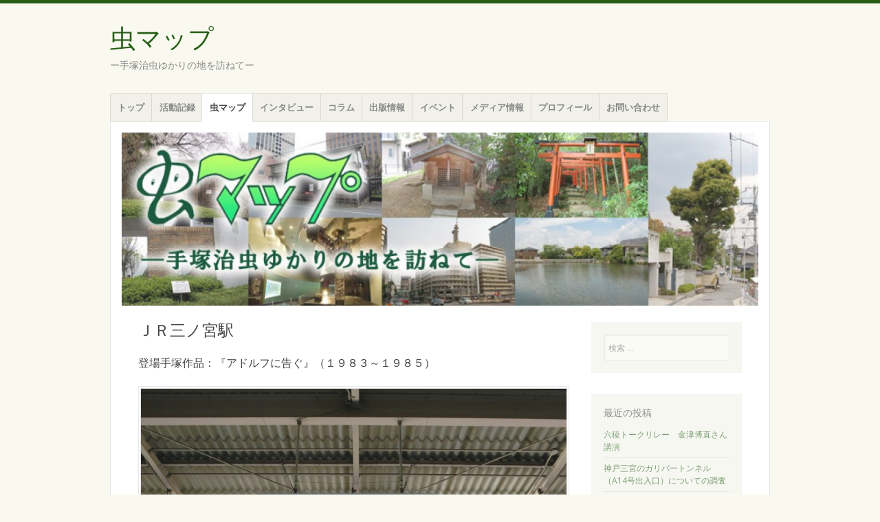

--- FILE ---
content_type: text/html; charset=UTF-8
request_url: http://mushimap.com/sannomiyaeki/
body_size: 12124
content:
<!DOCTYPE html>
<html lang="ja">
<head>
<meta charset="UTF-8" />
<meta name="viewport" content="width=device-width" />
<title>ＪＲ三ノ宮駅 | </title>
<link rel="profile" href="http://gmpg.org/xfn/11" />
<link rel="pingback" href="http://mushimap.com/xmlrpc.php" />
<!--[if lt IE 9]>
<script src="http://mushimap.com/wp-content/themes/misty-lake/js/html5.js" type="text/javascript"></script>
<![endif]-->

<title>ＪＲ三ノ宮駅 &#8211; 虫マップ</title>
<link rel='dns-prefetch' href='//fonts.googleapis.com' />
<link rel='dns-prefetch' href='//s.w.org' />
<link rel="alternate" type="application/rss+xml" title="虫マップ &raquo; フィード" href="http://mushimap.com/feed/" />
<link rel="alternate" type="application/rss+xml" title="虫マップ &raquo; コメントフィード" href="http://mushimap.com/comments/feed/" />
		<script type="text/javascript">
			window._wpemojiSettings = {"baseUrl":"https:\/\/s.w.org\/images\/core\/emoji\/2.3\/72x72\/","ext":".png","svgUrl":"https:\/\/s.w.org\/images\/core\/emoji\/2.3\/svg\/","svgExt":".svg","source":{"concatemoji":"http:\/\/mushimap.com\/wp-includes\/js\/wp-emoji-release.min.js?ver=4.8.25"}};
			!function(t,a,e){var r,i,n,o=a.createElement("canvas"),l=o.getContext&&o.getContext("2d");function c(t){var e=a.createElement("script");e.src=t,e.defer=e.type="text/javascript",a.getElementsByTagName("head")[0].appendChild(e)}for(n=Array("flag","emoji4"),e.supports={everything:!0,everythingExceptFlag:!0},i=0;i<n.length;i++)e.supports[n[i]]=function(t){var e,a=String.fromCharCode;if(!l||!l.fillText)return!1;switch(l.clearRect(0,0,o.width,o.height),l.textBaseline="top",l.font="600 32px Arial",t){case"flag":return(l.fillText(a(55356,56826,55356,56819),0,0),e=o.toDataURL(),l.clearRect(0,0,o.width,o.height),l.fillText(a(55356,56826,8203,55356,56819),0,0),e===o.toDataURL())?!1:(l.clearRect(0,0,o.width,o.height),l.fillText(a(55356,57332,56128,56423,56128,56418,56128,56421,56128,56430,56128,56423,56128,56447),0,0),e=o.toDataURL(),l.clearRect(0,0,o.width,o.height),l.fillText(a(55356,57332,8203,56128,56423,8203,56128,56418,8203,56128,56421,8203,56128,56430,8203,56128,56423,8203,56128,56447),0,0),e!==o.toDataURL());case"emoji4":return l.fillText(a(55358,56794,8205,9794,65039),0,0),e=o.toDataURL(),l.clearRect(0,0,o.width,o.height),l.fillText(a(55358,56794,8203,9794,65039),0,0),e!==o.toDataURL()}return!1}(n[i]),e.supports.everything=e.supports.everything&&e.supports[n[i]],"flag"!==n[i]&&(e.supports.everythingExceptFlag=e.supports.everythingExceptFlag&&e.supports[n[i]]);e.supports.everythingExceptFlag=e.supports.everythingExceptFlag&&!e.supports.flag,e.DOMReady=!1,e.readyCallback=function(){e.DOMReady=!0},e.supports.everything||(r=function(){e.readyCallback()},a.addEventListener?(a.addEventListener("DOMContentLoaded",r,!1),t.addEventListener("load",r,!1)):(t.attachEvent("onload",r),a.attachEvent("onreadystatechange",function(){"complete"===a.readyState&&e.readyCallback()})),(r=e.source||{}).concatemoji?c(r.concatemoji):r.wpemoji&&r.twemoji&&(c(r.twemoji),c(r.wpemoji)))}(window,document,window._wpemojiSettings);
		</script>
		<style type="text/css">
img.wp-smiley,
img.emoji {
	display: inline !important;
	border: none !important;
	box-shadow: none !important;
	height: 1em !important;
	width: 1em !important;
	margin: 0 .07em !important;
	vertical-align: -0.1em !important;
	background: none !important;
	padding: 0 !important;
}
</style>
<link rel='stylesheet' id='contact-form-7-css'  href='http://mushimap.com/wp-content/plugins/contact-form-7/includes/css/styles.css?ver=4.9' type='text/css' media='all' />
<link rel='stylesheet' id='easingslider-css'  href='http://mushimap.com/wp-content/plugins/easing-slider/assets/css/public.min.css?ver=3.0.8' type='text/css' media='all' />
<link rel='stylesheet' id='post_grid_style-css'  href='http://mushimap.com/wp-content/plugins/post-grid/assets/frontend/css/style-new.css?ver=4.8.25' type='text/css' media='all' />
<link rel='stylesheet' id='owl.carousel-css'  href='http://mushimap.com/wp-content/plugins/post-grid/assets/frontend/css/owl.carousel.css?ver=4.8.25' type='text/css' media='all' />
<link rel='stylesheet' id='font-awesome-css'  href='http://mushimap.com/wp-content/plugins/post-grid/assets/frontend/css/font-awesome.min.css?ver=4.8.25' type='text/css' media='all' />
<link rel='stylesheet' id='style-woocommerce-css'  href='http://mushimap.com/wp-content/plugins/post-grid/assets/frontend/css/style-woocommerce.css?ver=4.8.25' type='text/css' media='all' />
<link rel='stylesheet' id='style.skins-css'  href='http://mushimap.com/wp-content/plugins/post-grid/assets/global/css/style.skins.css?ver=4.8.25' type='text/css' media='all' />
<link rel='stylesheet' id='style.layout-css'  href='http://mushimap.com/wp-content/plugins/post-grid/assets/global/css/style.layout.css?ver=4.8.25' type='text/css' media='all' />
<link rel='stylesheet' id='pz-linkcard-css'  href='//mushimap.com/wp-content/uploads/pz-linkcard/style.css?ver=4.8.25' type='text/css' media='all' />
<link rel='stylesheet' id='rt-tpg-css-css'  href='http://mushimap.com/wp-content/plugins/the-post-grid/assets/css/thepostgrid.css?ver=2.2.62' type='text/css' media='all' />
<link rel='stylesheet' id='mistylake-css'  href='http://mushimap.com/wp-content/themes/misty-lake/style.css?ver=4.8.25' type='text/css' media='all' />
<!--[if IE 8]>
<link rel='stylesheet' id='mistylake-ie-css'  href='http://mushimap.com/wp-content/themes/misty-lake/ie.css?ver=4.8.25' type='text/css' media='all' />
<![endif]-->
<link rel='stylesheet' id='mistylake-open-sans-css'  href='https://fonts.googleapis.com/css?family=Open+Sans:300,300italic,400,400italic,600,600italic,700,700italic&#038;subset=latin,latin-ext' type='text/css' media='all' />
<link rel='stylesheet' id='mistylake-droid-serif-css'  href='https://fonts.googleapis.com/css?family=Droid+Serif%3A400%2C400italic%2C400bold&#038;subset=latin&#038;ver=4.8.25' type='text/css' media='all' />
<script type='text/javascript' src='http://mushimap.com/wp-includes/js/jquery/jquery.js?ver=1.12.4'></script>
<script type='text/javascript' src='http://mushimap.com/wp-includes/js/jquery/jquery-migrate.min.js?ver=1.4.1'></script>
<script type='text/javascript' src='http://mushimap.com/wp-content/plugins/easing-slider/assets/js/public.min.js?ver=3.0.8'></script>
<script type='text/javascript'>
/* <![CDATA[ */
var post_grid_ajax = {"post_grid_ajaxurl":"http:\/\/mushimap.com\/wp-admin\/admin-ajax.php"};
/* ]]> */
</script>
<script type='text/javascript' src='http://mushimap.com/wp-content/plugins/post-grid/assets/frontend/js/scripts.js?ver=4.8.25'></script>
<script type='text/javascript' src='http://mushimap.com/wp-content/plugins/post-grid/assets/frontend/js/masonry.pkgd.min.js?ver=4.8.25'></script>
<script type='text/javascript' src='http://mushimap.com/wp-content/plugins/post-grid/assets/frontend/js/owl.carousel.min.js?ver=4.8.25'></script>
<script type='text/javascript' src='http://mushimap.com/wp-content/plugins/post-grid/assets/frontend/js/imagesloaded.pkgd.js?ver=4.8.25'></script>
<link rel='https://api.w.org/' href='http://mushimap.com/wp-json/' />
<link rel="EditURI" type="application/rsd+xml" title="RSD" href="http://mushimap.com/xmlrpc.php?rsd" />
<link rel="wlwmanifest" type="application/wlwmanifest+xml" href="http://mushimap.com/wp-includes/wlwmanifest.xml" /> 
<meta name="generator" content="WordPress 4.8.25" />
<link rel="canonical" href="http://mushimap.com/sannomiyaeki/" />
<link rel='shortlink' href='http://mushimap.com/?p=855' />
<link rel="alternate" type="application/json+oembed" href="http://mushimap.com/wp-json/oembed/1.0/embed?url=http%3A%2F%2Fmushimap.com%2Fsannomiyaeki%2F" />
<link rel="alternate" type="text/xml+oembed" href="http://mushimap.com/wp-json/oembed/1.0/embed?url=http%3A%2F%2Fmushimap.com%2Fsannomiyaeki%2F&#038;format=xml" />
		<style type="text/css">.recentcomments a{display:inline !important;padding:0 !important;margin:0 !important;}</style>
		</head>

<body class="page-template-default page page-id-855">
<div id="page" class="hfeed site">
		<header id="masthead" class="site-header" role="banner">
		<div class="site-branding">
			<h1 class="site-title"><a href="http://mushimap.com/" title="虫マップ" rel="home">虫マップ</a></h1>
			<h2 class="site-description">ー手塚治虫ゆかりの地を訪ねてー</h2>
		</div>

		<nav id="nav" role="navigation" class="site-navigation main-navigation">
			<h1 class="assistive-text screen-reader-text">メニュー</h1>
			<div class="assistive-text skip-link screen-reader-text"><a href="#content" title="コンテンツへ移動">コンテンツへ移動</a></div>

			<div class="menu-menu-1-container"><ul id="menu-menu-1" class="menu"><li id="menu-item-82" class="menu-item menu-item-type-post_type menu-item-object-page menu-item-home menu-item-82"><a href="http://mushimap.com/">トップ</a></li>
<li id="menu-item-87" class="menu-item menu-item-type-post_type menu-item-object-page menu-item-87"><a href="http://mushimap.com/activity/">活動記録</a></li>
<li id="menu-item-88" class="menu-item menu-item-type-post_type menu-item-object-page current-menu-ancestor current_page_ancestor menu-item-has-children menu-item-88"><a href="http://mushimap.com/mushimap/">虫マップ</a>
<ul  class="sub-menu">
	<li id="menu-item-152" class="menu-item menu-item-type-post_type menu-item-object-page menu-item-has-children menu-item-152"><a href="http://mushimap.com/nakanoshima/">【大阪府大阪市】堂島・中之島・北船場・松屋町・道頓堀</a>
	<ul  class="sub-menu">
		<li id="menu-item-151" class="menu-item menu-item-type-post_type menu-item-object-page menu-item-151"><a href="http://mushimap.com/kagakukan/">大阪市立科学館　カール・ツァイスⅡ型プラネタリウム</a></li>
		<li id="menu-item-174" class="menu-item menu-item-type-post_type menu-item-object-page menu-item-174"><a href="http://mushimap.com/tekijyuku/">適塾</a></li>
		<li id="menu-item-181" class="menu-item menu-item-type-post_type menu-item-object-page menu-item-181"><a href="http://mushimap.com/jyotoukan/">除痘館跡</a></li>
		<li id="menu-item-236" class="menu-item menu-item-type-post_type menu-item-object-page menu-item-236"><a href="http://mushimap.com/ishiharatokeiten/">石原時計店</a></li>
		<li id="menu-item-202" class="menu-item menu-item-type-post_type menu-item-object-page menu-item-202"><a href="http://mushimap.com/asahikaikan/">大阪朝日会館</a></li>
		<li id="menu-item-230" class="menu-item menu-item-type-post_type menu-item-object-page menu-item-230"><a href="http://mushimap.com/osakadaigaku/">大阪大学医学部跡地</a></li>
		<li id="menu-item-225" class="menu-item menu-item-type-post_type menu-item-object-page menu-item-225"><a href="http://mushimap.com/handaibyouin/">大阪大学医学部附属病院跡地</a></li>
		<li id="menu-item-217" class="menu-item menu-item-type-post_type menu-item-object-page menu-item-217"><a href="http://mushimap.com/mainichishinbunsya/">毎日新聞社本社ビル跡</a></li>
		<li id="menu-item-1224" class="menu-item menu-item-type-post_type menu-item-object-page menu-item-1224"><a href="http://mushimap.com/matsuyamachi/">松屋町・丸山東光堂跡</a></li>
		<li id="menu-item-1225" class="menu-item menu-item-type-post_type menu-item-object-page menu-item-1225"><a href="http://mushimap.com/syochikuza/">道頓堀・大阪松竹座</a></li>
	</ul>
</li>
	<li id="menu-item-169" class="menu-item menu-item-type-post_type menu-item-object-page menu-item-has-children menu-item-169"><a href="http://mushimap.com/umeda/">【大阪府大阪市】梅田</a>
	<ul  class="sub-menu">
		<li id="menu-item-170" class="menu-item menu-item-type-post_type menu-item-object-page menu-item-170"><a href="http://mushimap.com/umedakyukito/">梅田吸気塔</a></li>
		<li id="menu-item-631" class="menu-item menu-item-type-post_type menu-item-object-page menu-item-631"><a href="http://mushimap.com/sonezaki/">曽根崎警察署</a></li>
		<li id="menu-item-1236" class="menu-item menu-item-type-post_type menu-item-object-page menu-item-1236"><a href="http://mushimap.com/umeda-hankyu/">阪急百貨店うめだ本店前</a></li>
		<li id="menu-item-1219" class="menu-item menu-item-type-post_type menu-item-object-page menu-item-1219"><a href="http://mushimap.com/kyu-umedaeki/">旧阪急梅田駅コンコース</a></li>
		<li id="menu-item-1241" class="menu-item menu-item-type-post_type menu-item-object-page menu-item-1241"><a href="http://mushimap.com/hankyu900/">阪急９００系車両</a></li>
	</ul>
</li>
	<li id="menu-item-303" class="menu-item menu-item-type-post_type menu-item-object-page menu-item-has-children menu-item-303"><a href="http://mushimap.com/jyuso-nakatsu/">【大阪府大阪市】十三・中津</a>
	<ul  class="sub-menu">
		<li id="menu-item-348" class="menu-item menu-item-type-post_type menu-item-object-page menu-item-348"><a href="http://mushimap.com/kitano/">大阪府立北野高等学校（旧制北野中学校）</a></li>
		<li id="menu-item-442" class="menu-item menu-item-type-post_type menu-item-object-page menu-item-442"><a href="http://mushimap.com/nakatsu1/">『紙の砦』の鉄橋（長柄運河跡）</a></li>
		<li id="menu-item-300" class="menu-item menu-item-type-post_type menu-item-object-page menu-item-300"><a href="http://mushimap.com/osakasekimen/">大阪石綿工業大阪工場跡地</a></li>
	</ul>
</li>
	<li id="menu-item-357" class="menu-item menu-item-type-post_type menu-item-object-page menu-item-has-children menu-item-357"><a href="http://mushimap.com/toyonaka/">【大阪府豊中市】豊中・岡町・曽根</a>
	<ul  class="sub-menu">
		<li id="menu-item-359" class="menu-item menu-item-type-post_type menu-item-object-page menu-item-359"><a href="http://mushimap.com/toyonaka-kyokai/">カトリック豊中教会</a></li>
		<li id="menu-item-358" class="menu-item menu-item-type-post_type menu-item-object-page menu-item-358"><a href="http://mushimap.com/sukoyaka/">豊中市すこやかプラザ・手塚治虫イラストの銅板パネル</a></li>
		<li id="menu-item-386" class="menu-item menu-item-type-post_type menu-item-object-page menu-item-386"><a href="http://mushimap.com/toyonakashiyakusyo/">豊中市役所前の国道</a></li>
	</ul>
</li>
	<li id="menu-item-366" class="menu-item menu-item-type-post_type menu-item-object-page menu-item-has-children menu-item-366"><a href="http://mushimap.com/ikeda/">【大阪府池田市】</a>
	<ul  class="sub-menu">
		<li id="menu-item-364" class="menu-item menu-item-type-post_type menu-item-object-page menu-item-364"><a href="http://mushimap.com/tateishikoushya/">旧池田附属小学校・建石校舎跡地</a></li>
		<li id="menu-item-365" class="menu-item menu-item-type-post_type menu-item-object-page menu-item-365"><a href="http://mushimap.com/jyounankoushya/">旧池田附属小学校・城南校舎跡地</a></li>
	</ul>
</li>
	<li id="menu-item-276" class="menu-item menu-item-type-post_type menu-item-object-page menu-item-has-children menu-item-276"><a href="http://mushimap.com/takarazuka/">【兵庫県宝塚市】</a>
	<ul  class="sub-menu">
		<li id="menu-item-570" class="menu-item menu-item-type-post_type menu-item-object-page menu-item-570"><a href="http://mushimap.com/kyutezukatei/">旧手塚邸</a></li>
		<li id="menu-item-586" class="menu-item menu-item-type-post_type menu-item-object-page menu-item-586"><a href="http://mushimap.com/hyoutanike/">下の池（瓢箪池）</a></li>
		<li id="menu-item-299" class="menu-item menu-item-type-post_type menu-item-object-page menu-item-299"><a href="http://mushimap.com/hebijinja/">蛇神社</a></li>
		<li id="menu-item-277" class="menu-item menu-item-type-post_type menu-item-object-page menu-item-277"><a href="http://mushimap.com/senkichiinari/">千吉稲荷神社</a></li>
		<li id="menu-item-1178" class="menu-item menu-item-type-post_type menu-item-object-page menu-item-1178"><a href="http://mushimap.com/hotel-takarazuka/">宝塚ホテル</a></li>
	</ul>
</li>
	<li id="menu-item-400" class="menu-item menu-item-type-post_type menu-item-object-page menu-item-has-children menu-item-400"><a href="http://mushimap.com/nishinomiya/">【兵庫県西宮市】</a>
	<ul  class="sub-menu">
		<li id="menu-item-401" class="menu-item menu-item-type-post_type menu-item-object-page menu-item-401"><a href="http://mushimap.com/nigawa/">仁川の一里山健民修練所跡地</a></li>
	</ul>
</li>
	<li id="menu-item-928" class="menu-item menu-item-type-post_type menu-item-object-page current-menu-ancestor current-menu-parent current_page_parent current_page_ancestor menu-item-has-children menu-item-928"><a href="http://mushimap.com/kobe/">【兵庫県神戸市】</a>
	<ul  class="sub-menu">
		<li id="menu-item-937" class="menu-item menu-item-type-post_type menu-item-object-page current-menu-item page_item page-item-855 current_page_item menu-item-937"><a href="http://mushimap.com/sannomiyaeki/">ＪＲ三ノ宮駅</a></li>
		<li id="menu-item-933" class="menu-item menu-item-type-post_type menu-item-object-page menu-item-933"><a href="http://mushimap.com/sannomiyahanshin/">三宮阪神ビル</a></li>
		<li id="menu-item-932" class="menu-item menu-item-type-post_type menu-item-object-page menu-item-932"><a href="http://mushimap.com/hanshin-sannomiya/">阪神電鉄神戸三宮駅</a></li>
		<li id="menu-item-931" class="menu-item menu-item-type-post_type menu-item-object-page menu-item-931"><a href="http://mushimap.com/kazamidori/">風見鶏の館（旧トーマス住宅）</a></li>
		<li id="menu-item-1107" class="menu-item menu-item-type-post_type menu-item-object-page menu-item-1107"><a href="http://mushimap.com/moegi/">萌黄の館（旧シャープ邸・小林家住宅）</a></li>
		<li id="menu-item-1130" class="menu-item menu-item-type-post_type menu-item-object-page menu-item-1130"><a href="http://mushimap.com/choueke/">シュウエケ邸（建築家ハンセル旧自邸）</a></li>
		<li id="menu-item-930" class="menu-item menu-item-type-post_type menu-item-object-page menu-item-930"><a href="http://mushimap.com/club-concordia/">クラブ・コンコルディア跡（メディセ北野坂ビル・旧三星堂本社地）</a></li>
		<li id="menu-item-929" class="menu-item menu-item-type-post_type menu-item-object-page menu-item-929"><a href="http://mushimap.com/suwayama/">諏訪山公園</a></li>
		<li id="menu-item-944" class="menu-item menu-item-type-post_type menu-item-object-page menu-item-944"><a href="http://mushimap.com/motomachi/">元町</a></li>
		<li id="menu-item-951" class="menu-item menu-item-type-post_type menu-item-object-page menu-item-951"><a href="http://mushimap.com/motomachi-syotengai/">元町商店街</a></li>
		<li id="menu-item-1512" class="menu-item menu-item-type-post_type menu-item-object-page menu-item-1512"><a href="http://mushimap.com/kaigan/">海岸ビル</a></li>
		<li id="menu-item-967" class="menu-item menu-item-type-post_type menu-item-object-page menu-item-967"><a href="http://mushimap.com/shinkotottei/">新港突堤</a></li>
		<li id="menu-item-986" class="menu-item menu-item-type-post_type menu-item-object-page menu-item-986"><a href="http://mushimap.com/rokko/">六甲ケーブル</a></li>
		<li id="menu-item-1009" class="menu-item menu-item-type-post_type menu-item-object-page menu-item-1009"><a href="http://mushimap.com/arima-otokurabashi/">有馬・乙倉橋（国鉄有馬駅跡）</a></li>
		<li id="menu-item-1002" class="menu-item menu-item-type-post_type menu-item-object-page menu-item-1002"><a href="http://mushimap.com/arima-onsendera/">有馬・温泉寺の石段</a></li>
		<li id="menu-item-1116" class="menu-item menu-item-type-post_type menu-item-object-page menu-item-1116"><a href="http://mushimap.com/sumiyoshi/">住吉川</a></li>
	</ul>
</li>
	<li id="menu-item-1096" class="menu-item menu-item-type-post_type menu-item-object-page menu-item-has-children menu-item-1096"><a href="http://mushimap.com/fukui-tsuruga/">【福井県敦賀市】</a>
	<ul  class="sub-menu">
		<li id="menu-item-1098" class="menu-item menu-item-type-post_type menu-item-object-page menu-item-1098"><a href="http://mushimap.com/tsuruga-eki/">敦賀駅</a></li>
		<li id="menu-item-1097" class="menu-item menu-item-type-post_type menu-item-object-page menu-item-1097"><a href="http://mushimap.com/tsuruga-museum/">人道の港敦賀ムゼウム</a></li>
		<li id="menu-item-1103" class="menu-item menu-item-type-post_type menu-item-object-page menu-item-1103"><a href="http://mushimap.com/owada/">敦賀市立博物館（旧大和田銀行本店）</a></li>
	</ul>
</li>
	<li id="menu-item-1078" class="menu-item menu-item-type-post_type menu-item-object-page menu-item-has-children menu-item-1078"><a href="http://mushimap.com/deutschland/">【ドイツ】</a>
	<ul  class="sub-menu">
		<li id="menu-item-1081" class="menu-item menu-item-type-post_type menu-item-object-page menu-item-1081"><a href="http://mushimap.com/olympischer-platz/">ベルリン・オリンピアシュタディオン</a></li>
		<li id="menu-item-1080" class="menu-item menu-item-type-post_type menu-item-object-page menu-item-1080"><a href="http://mushimap.com/zeppelinstrase/">ツェッペリン広場</a></li>
		<li id="menu-item-1079" class="menu-item menu-item-type-post_type menu-item-object-page menu-item-1079"><a href="http://mushimap.com/kehlsteinhaus/">ヒットラーの山荘</a></li>
	</ul>
</li>
	<li id="menu-item-1667" class="menu-item menu-item-type-post_type menu-item-object-page menu-item-has-children menu-item-1667"><a href="http://mushimap.com/ueda-tezuka/">【長野県上田市】手塚太郎金刺光盛ゆかりの地</a>
	<ul  class="sub-menu">
		<li id="menu-item-1675" class="menu-item menu-item-type-post_type menu-item-object-page menu-item-1675"><a href="http://mushimap.com/ueda-sugawa-tezuka/">須川　手塚家墓所</a></li>
		<li id="menu-item-1700" class="menu-item menu-item-type-post_type menu-item-object-page menu-item-1700"><a href="http://mushimap.com/ueda-tezuka-gorinto/">手塚太郎光盛供養塔（五輪塔）</a></li>
		<li id="menu-item-1708" class="menu-item menu-item-type-post_type menu-item-object-page menu-item-1708"><a href="http://mushimap.com/ueda-tezuka-yashiki/">手塚太郎光盛屋敷跡</a></li>
		<li id="menu-item-1724" class="menu-item menu-item-type-post_type menu-item-object-page menu-item-1724"><a href="http://mushimap.com/ueda-tezuka-tokkokan/">駒の足形（塩田の里交流館「とっこ館」の敷地内）</a></li>
		<li id="menu-item-1740" class="menu-item menu-item-type-post_type menu-item-object-page menu-item-1740"><a href="http://mushimap.com/ueda-maeyama-cyuzenji/">中禅寺薬師堂　薬師如来座像台座の流鏑馬戯画</a></li>
		<li id="menu-item-1764" class="menu-item menu-item-type-post_type menu-item-object-page menu-item-1764"><a href="http://mushimap.com/ueda-maeyama-shionojinja/">塩野神社</a></li>
		<li id="menu-item-1797" class="menu-item menu-item-type-post_type menu-item-object-page menu-item-1797"><a href="http://mushimap.com/ueda-yagisawa/">八木沢天満宮境内にある三つ盛亀甲紋（手塚家の家紋）のある祠</a></li>
	</ul>
</li>
</ul>
</li>
<li id="menu-item-1380" class="menu-item menu-item-type-post_type menu-item-object-page menu-item-has-children menu-item-1380"><a href="http://mushimap.com/interview/">インタビュー</a>
<ul  class="sub-menu">
	<li id="menu-item-1605" class="menu-item menu-item-type-post_type menu-item-object-page menu-item-1605"><a href="http://mushimap.com/tezuka-mangabu20180211/">◆手塚プロ漫画部座談会</a></li>
	<li id="menu-item-1375" class="menu-item menu-item-type-post_type menu-item-object-page menu-item-1375"><a href="http://mushimap.com/ban/">◆インタビュー　伴俊男さん</a></li>
	<li id="menu-item-1369" class="menu-item menu-item-type-post_type menu-item-object-page menu-item-1369"><a href="http://mushimap.com/nomura/">◆インタビュー　野村正さん</a></li>
	<li id="menu-item-1368" class="menu-item menu-item-type-post_type menu-item-object-page menu-item-1368"><a href="http://mushimap.com/izumo/">◆インタビュー　出雲公三さん</a></li>
	<li id="menu-item-1559" class="menu-item menu-item-type-post_type menu-item-object-page menu-item-1559"><a href="http://mushimap.com/kimoto/">◆インタビュー　木本佳子さん</a></li>
	<li id="menu-item-1571" class="menu-item menu-item-type-post_type menu-item-object-page menu-item-1571"><a href="http://mushimap.com/tsubota/">◆インタビュー　坪田文太さん</a></li>
	<li id="menu-item-1565" class="menu-item menu-item-type-post_type menu-item-object-page menu-item-1565"><a href="http://mushimap.com/yamamoto/">◆インタビュー　山本広志さん</a></li>
	<li id="menu-item-1579" class="menu-item menu-item-type-post_type menu-item-object-page menu-item-1579"><a href="http://mushimap.com/ikedamikio/">◆インタビュー　文藝春秋　池田幹生さん　</a></li>
	<li id="menu-item-1633" class="menu-item menu-item-type-post_type menu-item-object-page menu-item-1633"><a href="http://mushimap.com/tezuka-rumiko/">◆インタビュー　手塚るみ子さん</a></li>
	<li id="menu-item-1597" class="menu-item menu-item-type-post_type menu-item-object-page menu-item-1597"><a href="http://mushimap.com/matsutani/">◆インタビュー　松谷孝征さん</a></li>
	<li id="menu-item-1919" class="menu-item menu-item-type-post_type menu-item-object-page menu-item-1919"><a href="http://mushimap.com/utominoru/">◆インタビュー　宇都實さん</a></li>
</ul>
</li>
<li id="menu-item-84" class="menu-item menu-item-type-post_type menu-item-object-page menu-item-84"><a href="http://mushimap.com/column/">コラム</a></li>
<li id="menu-item-2033" class="menu-item menu-item-type-post_type menu-item-object-page menu-item-2033"><a href="http://mushimap.com/syuppan/">出版情報</a></li>
<li id="menu-item-83" class="menu-item menu-item-type-post_type menu-item-object-page menu-item-83"><a href="http://mushimap.com/events/">イベント</a></li>
<li id="menu-item-86" class="menu-item menu-item-type-post_type menu-item-object-page menu-item-86"><a href="http://mushimap.com/media/">メディア情報</a></li>
<li id="menu-item-93" class="menu-item menu-item-type-post_type menu-item-object-page menu-item-93"><a href="http://mushimap.com/profile/">プロフィール</a></li>
<li id="menu-item-311" class="menu-item menu-item-type-post_type menu-item-object-page menu-item-311"><a href="http://mushimap.com/contact/">お問い合わせ</a></li>
</ul></div>		</nav><!-- .site-navigation .main-navigation -->
	</header><!-- #masthead .site-header -->

	<div id="main" class="site-main">

					<div class="header-image">
				<a href="http://mushimap.com/" title="虫マップ" rel="home">
					<img src="http://mushimap.com/wp-content/uploads/2017/07/cropped-mushishinrogo-1.jpg" width="1015" height="276" alt="" />
				</a>
			</div>
		
		<div id="primary" class="content-area">
			<div id="content" class="site-content" role="main">

				
					
<article id="post-855" class="post-855 page type-page status-publish hentry">
	<header class="entry-header">
		<h1 class="entry-title">ＪＲ三ノ宮駅</h1>	</header><!-- .entry-header -->

	<div class="entry-content">
		<h4>登場手塚作品：『アドルフに告ぐ』（１９８３～１９８５）</h4>
<p><a href="http://mushimap.com/wp-content/uploads/2019/06/三ノ宮駅１.jpg"><img class="alignnone wp-image-1412 size-large" src="http://mushimap.com/wp-content/uploads/2019/06/三ノ宮駅１-1024x768.jpg" alt="" width="660" height="495" srcset="http://mushimap.com/wp-content/uploads/2019/06/三ノ宮駅１-1024x768.jpg 1024w, http://mushimap.com/wp-content/uploads/2019/06/三ノ宮駅１-300x225.jpg 300w, http://mushimap.com/wp-content/uploads/2019/06/三ノ宮駅１-768x576.jpg 768w, http://mushimap.com/wp-content/uploads/2019/06/三ノ宮駅１-619x464.jpg 619w" sizes="(max-width: 660px) 100vw, 660px" /></a></p>
<p><a href="http://mushimap.com/wp-content/uploads/2019/06/JR三ノ宮駅１.jpg"><img class="alignnone wp-image-1411 size-large" src="http://mushimap.com/wp-content/uploads/2019/06/JR三ノ宮駅１-1024x768.jpg" alt="" width="660" height="495" srcset="http://mushimap.com/wp-content/uploads/2019/06/JR三ノ宮駅１-1024x768.jpg 1024w, http://mushimap.com/wp-content/uploads/2019/06/JR三ノ宮駅１-300x225.jpg 300w, http://mushimap.com/wp-content/uploads/2019/06/JR三ノ宮駅１-768x576.jpg 768w, http://mushimap.com/wp-content/uploads/2019/06/JR三ノ宮駅１-619x464.jpg 619w" sizes="(max-width: 660px) 100vw, 660px" /></a></p>
<p>［三ノ宮駅］は、現在の元町駅の位置にあったが、昭和６（１９３１）年、鉄道省東海道本線の高架工事が完了し、現在の位置に移転した。昭和５年に阪急電鉄神戸線が開業。昭和８年には阪神電鉄の岩屋から三宮までの地下線が開業した。さらに昭和１１年には、阪神と阪急が相次いで元町まで延伸し、三宮は交通の要所として発展していった。</p>
<div id="attachment_858" style="width: 670px" class="wp-caption alignnone"><a href="http://mushimap.com/wp-content/uploads/2019/06/JR三ノ宮駅の柱.jpg"><img class="wp-image-858 size-large" src="http://mushimap.com/wp-content/uploads/2019/06/JR三ノ宮駅の柱-1024x680.jpg" alt="" width="660" height="438" srcset="http://mushimap.com/wp-content/uploads/2019/06/JR三ノ宮駅の柱-1024x680.jpg 1024w, http://mushimap.com/wp-content/uploads/2019/06/JR三ノ宮駅の柱-300x199.jpg 300w, http://mushimap.com/wp-content/uploads/2019/06/JR三ノ宮駅の柱-768x510.jpg 768w, http://mushimap.com/wp-content/uploads/2019/06/JR三ノ宮駅の柱-619x411.jpg 619w" sizes="(max-width: 660px) 100vw, 660px" /></a><p class="wp-caption-text">三ノ宮駅中央改札口のコンコースの柱は映画「火垂るの墓」の冒頭に登場する。</p></div>
<p><a href="http://mushimap.com/wp-content/uploads/2019/06/三ノ宮駅　装飾２.jpg"><img class="alignnone wp-image-1410 size-medium" src="http://mushimap.com/wp-content/uploads/2019/06/三ノ宮駅　装飾２-300x225.jpg" alt="" width="300" height="225" srcset="http://mushimap.com/wp-content/uploads/2019/06/三ノ宮駅　装飾２-300x225.jpg 300w, http://mushimap.com/wp-content/uploads/2019/06/三ノ宮駅　装飾２-768x576.jpg 768w, http://mushimap.com/wp-content/uploads/2019/06/三ノ宮駅　装飾２-1024x768.jpg 1024w, http://mushimap.com/wp-content/uploads/2019/06/三ノ宮駅　装飾２-619x464.jpg 619w" sizes="(max-width: 300px) 100vw, 300px" /></a><a href="http://mushimap.com/wp-content/uploads/2019/06/三ノ宮駅　装飾１.jpg"><img class="alignnone wp-image-1409 size-medium" src="http://mushimap.com/wp-content/uploads/2019/06/三ノ宮駅　装飾１-300x225.jpg" alt="" width="300" height="225" srcset="http://mushimap.com/wp-content/uploads/2019/06/三ノ宮駅　装飾１-300x225.jpg 300w, http://mushimap.com/wp-content/uploads/2019/06/三ノ宮駅　装飾１-768x576.jpg 768w, http://mushimap.com/wp-content/uploads/2019/06/三ノ宮駅　装飾１-1024x768.jpg 1024w, http://mushimap.com/wp-content/uploads/2019/06/三ノ宮駅　装飾１-619x464.jpg 619w" sizes="(max-width: 300px) 100vw, 300px" /></a></p>
<p>現在の駅ビルは昭和５６年に完成したものだが、中央改札コンコースの円柱には竣工当時の装飾を見ることができる。</p>
<p>また駅の高架の鋼板には、太平洋戦争中に受けた機銃掃射の跡が残る。</p>
<p><a href="http://mushimap.com/wp-content/uploads/2019/06/三ノ宮駅　弾痕２.jpg"><img class="alignnone wp-image-1407 size-medium" src="http://mushimap.com/wp-content/uploads/2019/06/三ノ宮駅　弾痕２-300x225.jpg" alt="" width="300" height="225" srcset="http://mushimap.com/wp-content/uploads/2019/06/三ノ宮駅　弾痕２-300x225.jpg 300w, http://mushimap.com/wp-content/uploads/2019/06/三ノ宮駅　弾痕２-768x576.jpg 768w, http://mushimap.com/wp-content/uploads/2019/06/三ノ宮駅　弾痕２-1024x768.jpg 1024w, http://mushimap.com/wp-content/uploads/2019/06/三ノ宮駅　弾痕２-619x464.jpg 619w" sizes="(max-width: 300px) 100vw, 300px" /></a> <a href="http://mushimap.com/wp-content/uploads/2019/06/三ノ宮駅　弾痕１.jpg"><img class="alignnone wp-image-1406 size-medium" src="http://mushimap.com/wp-content/uploads/2019/06/三ノ宮駅　弾痕１-300x225.jpg" alt="" width="300" height="225" srcset="http://mushimap.com/wp-content/uploads/2019/06/三ノ宮駅　弾痕１-300x225.jpg 300w, http://mushimap.com/wp-content/uploads/2019/06/三ノ宮駅　弾痕１-768x576.jpg 768w, http://mushimap.com/wp-content/uploads/2019/06/三ノ宮駅　弾痕１-1024x768.jpg 1024w, http://mushimap.com/wp-content/uploads/2019/06/三ノ宮駅　弾痕１-619x464.jpg 619w" sizes="(max-width: 300px) 100vw, 300px" /></a></p>
<p><a href="http://mushimap.com/wp-content/uploads/2019/06/三ノ宮駅　弾痕３.jpg"><img class="alignnone wp-image-1408 size-medium" src="http://mushimap.com/wp-content/uploads/2019/06/三ノ宮駅　弾痕３-300x225.jpg" alt="" width="300" height="225" srcset="http://mushimap.com/wp-content/uploads/2019/06/三ノ宮駅　弾痕３-300x225.jpg 300w, http://mushimap.com/wp-content/uploads/2019/06/三ノ宮駅　弾痕３-768x576.jpg 768w, http://mushimap.com/wp-content/uploads/2019/06/三ノ宮駅　弾痕３-1024x768.jpg 1024w, http://mushimap.com/wp-content/uploads/2019/06/三ノ宮駅　弾痕３-619x464.jpg 619w" sizes="(max-width: 300px) 100vw, 300px" /></a></p>
<p><a href="http://mushimap.com/wp-content/uploads/2019/06/ＪＲ三ノ宮駅前１（縮小）.jpg"><img class="alignnone wp-image-857 size-large" src="http://mushimap.com/wp-content/uploads/2019/06/ＪＲ三ノ宮駅前１（縮小）-1024x768.jpg" alt="" width="660" height="495" srcset="http://mushimap.com/wp-content/uploads/2019/06/ＪＲ三ノ宮駅前１（縮小）-1024x768.jpg 1024w, http://mushimap.com/wp-content/uploads/2019/06/ＪＲ三ノ宮駅前１（縮小）-300x225.jpg 300w, http://mushimap.com/wp-content/uploads/2019/06/ＪＲ三ノ宮駅前１（縮小）-768x576.jpg 768w, http://mushimap.com/wp-content/uploads/2019/06/ＪＲ三ノ宮駅前１（縮小）-619x464.jpg 619w" sizes="(max-width: 660px) 100vw, 660px" /></a></p>
<div id="attachment_1473" style="width: 648px" class="wp-caption alignnone"><img class="wp-image-1473 size-full" src="http://mushimap.com/wp-content/uploads/2019/06/アドルフに告ぐ　第５章　JR三ノ宮駅-阪神大水害.jpg" alt="" width="638" height="900" srcset="http://mushimap.com/wp-content/uploads/2019/06/アドルフに告ぐ　第５章　JR三ノ宮駅-阪神大水害.jpg 638w, http://mushimap.com/wp-content/uploads/2019/06/アドルフに告ぐ　第５章　JR三ノ宮駅-阪神大水害-213x300.jpg 213w, http://mushimap.com/wp-content/uploads/2019/06/アドルフに告ぐ　第５章　JR三ノ宮駅-阪神大水害-619x873.jpg 619w" sizes="(max-width: 638px) 100vw, 638px" /><p class="wp-caption-text">アドルフに告ぐ　第５章　©手塚プロダクション</p></div>
<div id="attachment_859" style="width: 670px" class="wp-caption alignnone"><a href="http://mushimap.com/wp-content/uploads/2019/06/157.s12三ノ宮駅南付近.jpg"><img class="wp-image-859 size-large" src="http://mushimap.com/wp-content/uploads/2019/06/157.s12三ノ宮駅南付近-1024x731.jpg" alt="" width="660" height="471" srcset="http://mushimap.com/wp-content/uploads/2019/06/157.s12三ノ宮駅南付近-1024x731.jpg 1024w, http://mushimap.com/wp-content/uploads/2019/06/157.s12三ノ宮駅南付近-300x214.jpg 300w, http://mushimap.com/wp-content/uploads/2019/06/157.s12三ノ宮駅南付近-768x548.jpg 768w, http://mushimap.com/wp-content/uploads/2019/06/157.s12三ノ宮駅南付近-619x442.jpg 619w" sizes="(max-width: 660px) 100vw, 660px" /></a><p class="wp-caption-text">省線三ノ宮駅付近（昭和１２年頃）写真提供：神戸アーカイブ写真館</p></div>
<p>上の写真は昭和１２年頃撮影された省線三ノ宮駅（前国鉄、現在のＪＲ）付近。手前に四つ並んでいるトンネル状の地下横断入り口は、市電、阪神電鉄、省線を繋ぐ地下通路に続いていた。右端に映るのが三宮阪神ビル（そごう神戸店）である。『アドルフに告ぐ』第５章の昭和１３年の阪神大水害後の場面では、駅舎や地下出入り口、電柱や六甲の山並などが正確に描かれている。</p>
<p>&nbsp;</p>
<p><iframe style="border: 0;" src="https://www.google.com/maps/embed?pb=!1m14!1m8!1m3!1d13121.68592934085!2d135.1952776!3d34.6945477!3m2!1i1024!2i768!4f13.1!3m3!1m2!1s0x0%3A0x8cb7f9fbf6ec8469!2zSlLkuInjg47lrq7pp4U!5e0!3m2!1sja!2sjp!4v1559392662425!5m2!1sja!2sjp" width="600" height="450" frameborder="0" allowfullscreen="allowfullscreen"></iframe></p>
		
		
			</div><!-- .entry-content -->
</article><!-- #post-## -->

					
<div id="comments" class="comments-area">

	
	
	
</div><!-- #comments .comments-area -->

				
			</div><!-- #content .site-content -->
		</div><!-- #primary .content-area -->


<div id="secondary" class="updateable widget-area" role="complementary">
		<aside id="search-3" class="widget widget_search">	<form method="get" id="searchform" action="http://mushimap.com/" role="search">
		<label for="s" class="assistive-text screen-reader-text">検索</label>
		<input type="text" class="field" name="s" value="" id="s" placeholder="検索 &hellip;" />
		<input type="submit" class="submit" name="submit" id="searchsubmit" value="検索" />
	</form>
</aside>		<aside id="recent-posts-3" class="widget widget_recent_entries">		<h1 class="widget-title">最近の投稿</h1>		<ul>
					<li>
				<a href="http://mushimap.com/2023/12/02/kanatu/">六稜トークリレー　金津博直さん講演</a>
						</li>
					<li>
				<a href="http://mushimap.com/2023/11/15/a14/">神戸三宮のガリバートンネル（A14号出入口）についての調査</a>
						</li>
					<li>
				<a href="http://mushimap.com/2022/05/24/shinsyuueda/">『「漫画の神様」手塚治虫のルーツは信州上田にあった！令和３年度増補版』発行！</a>
						</li>
					<li>
				<a href="http://mushimap.com/2022/05/09/toushin20220412/">長野県の地域日刊紙「東信ジャーナル」2022年4月12日で紹介されました。</a>
						</li>
					<li>
				<a href="http://mushimap.com/2021/04/04/osakashunju/">『大阪春秋』令和３年春号「特集・ビバ！たからづか」に寄稿しました。</a>
						</li>
					<li>
				<a href="http://mushimap.com/2019/12/12/saitamaraiburari41/">「さいたま来ぶらり通信４１号」に『親友が語る手塚治虫の少年時代』の書評が掲載されました。</a>
						</li>
					<li>
				<a href="http://mushimap.com/2019/10/04/miyamizu20190927/">【開催レポート】西宮市「宮水学園」の講義を修了しました。</a>
						</li>
					<li>
				<a href="http://mushimap.com/2019/09/06/hiroba201910/">『月刊広場』のご案内</a>
						</li>
					<li>
				<a href="http://mushimap.com/2019/06/30/miyamizu20190510/">【開催レポート】西宮市「宮水学園」マスター講座</a>
						</li>
					<li>
				<a href="http://mushimap.com/2019/06/25/osakaasobo20190616-2/">【開催レポート】大阪あそ歩「手塚治虫を巡る・中之島編~傑作マンガのヒントを得た町～」</a>
						</li>
				</ul>
		</aside>		<aside id="categories-3" class="widget widget_categories"><h1 class="widget-title">カテゴリー</h1>		<ul>
	<li class="cat-item cat-item-6"><a href="http://mushimap.com/category/events/" >イベント</a> (22)
</li>
	<li class="cat-item cat-item-7"><a href="http://mushimap.com/category/%e3%82%b3%e3%83%a9%e3%83%a0%ef%bc%86%e3%82%a4%e3%83%b3%e3%82%bf%e3%83%93%e3%83%a5%e3%83%bc/" >コラム＆インタビュー</a> (2)
</li>
	<li class="cat-item cat-item-5"><a href="http://mushimap.com/category/media1/" >メディア情報</a> (18)
</li>
	<li class="cat-item cat-item-8"><a href="http://mushimap.com/category/%e5%87%ba%e7%89%88%e6%83%85%e5%a0%b1/" >出版情報</a> (14)
</li>
		</ul>
</aside><aside id="media_image-12" class="widget widget_media_image"><h1 class="widget-title">『建築学芸員のまなざし　酒井一光論考集』</h1><div style="width: 221px" class="wp-caption alignnone"><a href="https://shop.seigensha.com/products/978-4-86152-863-7" class="" rel="" target="_blank"><img width="211" height="300" src="http://mushimap.com/wp-content/uploads/2023/12/978-4-86152-863-7_cvr-2-211x300.jpg" class="image wp-image-2047  attachment-medium size-medium" alt="" style="max-width: 100%; height: auto;" srcset="http://mushimap.com/wp-content/uploads/2023/12/978-4-86152-863-7_cvr-2-211x300.jpg 211w, http://mushimap.com/wp-content/uploads/2023/12/978-4-86152-863-7_cvr-2.jpg 506w" sizes="(max-width: 211px) 100vw, 211px" /></a><p class="wp-caption-text">『建築学芸員のまなざし　酒井一光論考集』p.84～p.91座談会「酒井さんの遺伝子は受け継がれる」に鼎談掲載。</p></div></aside><aside id="media_image-10" class="widget widget_media_image"><h1 class="widget-title">『「漫画の神様」手塚治虫のルーツは信州上田にあった！令和３年度増補版』</h1><div style="width: 222px" class="wp-caption alignnone"><a href="http://mushimap.com/2022/05/24/shinsyuueda/" class="" rel="" target=""><img width="212" height="300" src="http://mushimap.com/wp-content/uploads/2022/05/手塚治虫のルーツは信州上田にあった　表紙-212x300.png" class="image wp-image-1933  attachment-medium size-medium" alt="" style="max-width: 100%; height: auto;" srcset="http://mushimap.com/wp-content/uploads/2022/05/手塚治虫のルーツは信州上田にあった　表紙-212x300.png 212w, http://mushimap.com/wp-content/uploads/2022/05/手塚治虫のルーツは信州上田にあった　表紙-768x1086.png 768w, http://mushimap.com/wp-content/uploads/2022/05/手塚治虫のルーツは信州上田にあった　表紙-724x1024.png 724w, http://mushimap.com/wp-content/uploads/2022/05/手塚治虫のルーツは信州上田にあった　表紙-619x876.png 619w" sizes="(max-width: 212px) 100vw, 212px" /></a><p class="wp-caption-text">長野県上田市の「わがまち魅力アップ応援事業」の支援で本冊子が完成しました。</p></div></aside><aside id="media_image-9" class="widget widget_media_image"><h1 class="widget-title">『大阪春秋』令和３年春号</h1><div style="width: 222px" class="wp-caption alignnone"><a href="http://www.shimpu.co.jp/bookstore/item/itemgenre/osakashunju/2517/" class="" rel="" target="_blank"><img width="212" height="300" src="http://mushimap.com/wp-content/uploads/2021/04/大阪春秋春号表紙-212x300.jpg" class="image wp-image-1895  attachment-medium size-medium" alt="" style="max-width: 100%; height: auto;" srcset="http://mushimap.com/wp-content/uploads/2021/04/大阪春秋春号表紙-212x300.jpg 212w, http://mushimap.com/wp-content/uploads/2021/04/大阪春秋春号表紙-768x1086.jpg 768w, http://mushimap.com/wp-content/uploads/2021/04/大阪春秋春号表紙-724x1024.jpg 724w, http://mushimap.com/wp-content/uploads/2021/04/大阪春秋春号表紙-619x875.jpg 619w, http://mushimap.com/wp-content/uploads/2021/04/大阪春秋春号表紙.jpg 793w" sizes="(max-width: 212px) 100vw, 212px" /></a><p class="wp-caption-text">『大阪春秋』令和３年春号に「手塚治虫と宝塚―ゆかりの地をめぐる」を寄稿しました。p.30～p.33掲載。</p></div></aside><aside id="media_image-4" class="widget widget_media_image"><h1 class="widget-title">『親友が語る手塚治虫の少年時代』</h1><div style="width: 160px" class="wp-caption alignnone"><a href="https://www.izumipb.co.jp/book/b572790.html" class="" rel="" target="_blank"><img width="150" height="213" src="http://mushimap.com/wp-content/uploads/2017/07/『親友が語る手塚治虫の少年時代』書影カバーあり（小）.jpg" class="image wp-image-115  attachment-full size-full" alt="" style="max-width: 100%; height: auto;" /></a><p class="wp-caption-text">田浦紀子・高坂史章　編著『親友が語る手塚治虫の少年時代』を和泉書院より上梓いたしました。</p></div></aside><aside id="media_image-2" class="widget widget_media_image"><h1 class="widget-title">「月刊島民」vol.72</h1><div style="width: 160px" class="wp-caption alignnone"><a href="https://nakanoshima-daigaku.net/pdf/tomin_vol72.pdf" class="" rel="" target="_blank"><img width="150" height="200" src="http://mushimap.com/wp-content/uploads/2017/07/月刊島民vol72.png" class="image wp-image-113  attachment-full size-full" alt="" style="max-width: 100%; height: auto;" /></a><p class="wp-caption-text">京阪電鉄のフリーマガジン「月刊島民」vol.72（2014 年7月1日発行）　特集「手塚治虫が歩いた道。」を企画執筆 いたしまし た。合計８ページの中之島の手塚治虫ゆかりの地特集です。</p></div></aside><aside id="media_image-3" class="widget widget_media_image"><h1 class="widget-title">まぐまvol.20　手塚治虫と戦後70年</h1><div style="width: 160px" class="wp-caption alignnone"><a href="http://mushimap.com/wp-content/uploads/2022/12/「阪急文化と手塚治虫」田浦紀子（まぐまvol.20）.pdf" class="" rel="" target="_blank"><img width="150" height="212" src="http://mushimap.com/wp-content/uploads/2017/07/まぐま.png" class="image wp-image-114  attachment-full size-full" alt="" style="max-width: 100%; height: auto;" /></a><p class="wp-caption-text">『まぐまvol.20　手塚治虫と戦後70年』に「阪急文化と手塚治虫」という論考を寄稿しています。 </p></div></aside><aside id="media_image-5" class="widget widget_media_image"><h1 class="widget-title">『関西ハイキング2010』</h1><div style="width: 160px" class="wp-caption alignnone"><a href="https://www.amazon.co.jp/dp/4635922952?tag=norimitsushin-22&#038;camp=243&#038;creative=1615&#038;linkCode=as1&#038;creativeASIN=4635922952&#038;adid=0FVRS8HVESH233YBNAMB&#038;" class="" rel="" target="_blank"><img width="150" height="198" src="http://mushimap.com/wp-content/uploads/2017/07/関西ハイキング2010-（小サイズ）.jpg" class="image wp-image-118  attachment-full size-full" alt="" style="max-width: 100%; height: auto;" /></a><p class="wp-caption-text">「手塚治虫の山」というタイトルで「虫マップ」が紹介されました。宝塚・御殿山界隈の手塚治虫ゆかりの地について執筆しております。</p></div></aside><aside id="media_image-6" class="widget widget_media_image"><h1 class="widget-title">「大阪発見まちあるきツアーマップ手塚治虫と大阪」</h1><div style="width: 110px" class="wp-caption alignnone"><a href="http://mushimap.web.fc2.com/tezukamap.pdf" class="" rel="" target="_blank"><img width="100" height="212" src="http://mushimap.com/wp-content/uploads/2017/07/tezukamap.jpg" class="image wp-image-250  attachment-full size-full" alt="" style="max-width: 100%; height: auto;" /></a><p class="wp-caption-text">大阪商工会議所主催で2008年10月18日（土）に実施した大阪の中之 島・ 船場エリアの手塚治虫ゆかりの地ツアーにあわせて発行したマップ。同時期に北船場の近代建築・三休橋筋・東横堀川のツアーを開催。</p></div></aside><aside id="media_image-7" class="widget widget_media_image"><h1 class="widget-title">『神戸の150年』</h1><div style="width: 223px" class="wp-caption alignnone"><a href="https://jurinsha.com/SHOP/9784908436147.html" class="" rel="" target="_blank"><img width="213" height="300" src="http://mushimap.com/wp-content/uploads/2019/10/koube-213x300.png" class="image wp-image-1799  attachment-medium size-medium" alt="" style="max-width: 100%; height: auto;" srcset="http://mushimap.com/wp-content/uploads/2019/10/koube-213x300.png 213w, http://mushimap.com/wp-content/uploads/2019/10/koube.png 250w" sizes="(max-width: 213px) 100vw, 213px" /></a><p class="wp-caption-text">『神戸の150年』（樹林舎・2017年）に写真提供いたしました。
167頁　王子動物園の野外劇場　1955年　王子公園　絵画展王寺公園園長賞（幼児部門）受賞　265頁　須磨水族館の展望台で　1957年</p></div></aside><aside id="media_image-8" class="widget widget_media_image"><h1 class="widget-title">『東京グラフィティ』2015年1月号</h1><div style="width: 217px" class="wp-caption alignnone"><a href="https://www.amazon.co.jp/Tokyo-graffiti-%E3%83%88%E3%82%A6%E3%82%AD%E3%83%A7%E3%82%A6%E3%82%B0%E3%83%A9%E3%83%95%E3%82%A3%E3%83%86%E3%82%A3-2015%E5%B9%B4-01%E6%9C%88%E5%8F%B7/dp/B00QJ06Y50/ref=sr_1_fkmr1_2?__mk_ja_JP=%E3%82%AB%E3%82%BF%E3%82%AB%E3%83%8A&#038;keywords=%E6%9D%B1%E4%BA%AC%E3%82%B0%E3%83%A9%E3%83%95%E3%82%A3%E3%83%86%E3%82%A32015%E5%B9%B41%E6%9C%88%E5%8F%B7&#038;qid=1571587685&#038;s=books&#038;sr=1-2-fkmr1" class="" rel="" target="_blank"><img width="207" height="293" src="http://mushimap.com/wp-content/uploads/2019/10/東京グラフィティ2015年1月号.jpg" class="image wp-image-1800  attachment-full size-full" alt="" style="max-width: 100%; height: auto;" /></a><p class="wp-caption-text">手塚治虫作品ランキング。「陽だまりの樹」のレビューを執筆させていただきました。</p></div></aside></div><!-- #secondary .widget-area -->

	</div><!-- #main .site-main -->

	<footer id="colophon" class="site-footer" role="contentinfo">
		<div class="site-info">
						<a href="http://wordpress.org/" title="セマンティックなブログ／CMS プラットフォーム" rel="generator">Proudly powered by WordPress</a>
			<span class="sep"> | </span>
			Theme: Misty Lake by <a href="http://wordpress.com/themes/misty-lake/" rel="designer">WordPress.com</a>.		</div><!-- .site-info -->
	</footer><!-- #colophon .site-footer -->
</div><!-- #page .hfeed .site -->

<script type='text/javascript'>
/* <![CDATA[ */
var wpcf7 = {"apiSettings":{"root":"http:\/\/mushimap.com\/wp-json\/contact-form-7\/v1","namespace":"contact-form-7\/v1"},"recaptcha":{"messages":{"empty":"\u3042\u306a\u305f\u304c\u30ed\u30dc\u30c3\u30c8\u3067\u306f\u306a\u3044\u3053\u3068\u3092\u8a3c\u660e\u3057\u3066\u304f\u3060\u3055\u3044\u3002"}}};
/* ]]> */
</script>
<script type='text/javascript' src='http://mushimap.com/wp-content/plugins/contact-form-7/includes/js/scripts.js?ver=4.9'></script>
<script type='text/javascript' src='http://mushimap.com/wp-content/themes/misty-lake/js/small-menu.js?ver=20120206'></script>
<script type='text/javascript' src='http://mushimap.com/wp-includes/js/wp-embed.min.js?ver=4.8.25'></script>

</body>
</html>